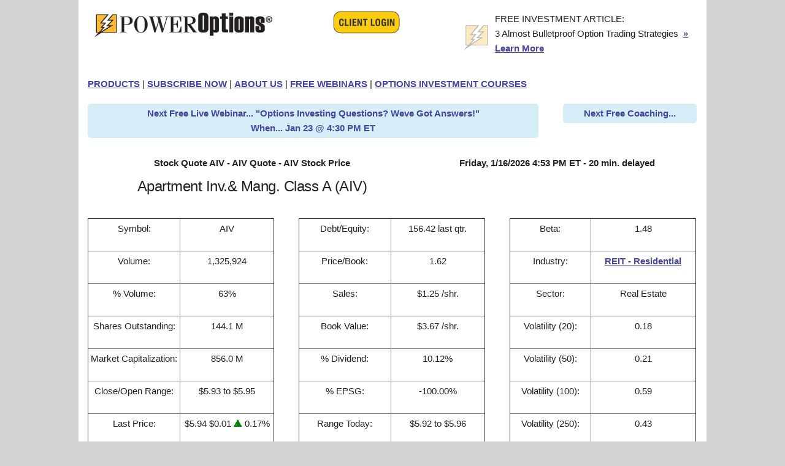

--- FILE ---
content_type: text/html
request_url: https://www.poweropt.com/partnerdetail.asp?txtSymbol=AIV&co=OL
body_size: 6394
content:

<!doctype html>
<html lang="en">
<head>
    <title>Stock Quote AIV - AIV Quote - AIV Stock Price</title>
    <meta charset="utf-8" />
<meta name="robots" content="index,follow" />
<meta name="application-name" content="PowerOptions" />
<link rel="icon" href="includes/images/bolt.ico" />
<link rel="shortcut icon" href="includes/images/bolt.ico">

<!-- Reddit Pixel -->
<script>
!function(w,d){if(!w.rdt){var p=w.rdt=function(){p.sendEvent?p.sendEvent.apply(p,arguments):p.callQueue.push(arguments)};p.callQueue=[];var t=d.createElement("script");t.src="https://www.redditstatic.com/ads/pixel.js",t.async=!0;var s=d.getElementsByTagName("script")[0];s.parentNode.insertBefore(t,s)}}(window,document);rdt('init','t2_vubomzal', {"optOut":false,"useDecimalCurrencyValues":true});rdt('track', 'PageVisit');
</script>
<!-- DO NOT MODIFY UNLESS TO REPLACE A USER IDENTIFIER -->
<!-- End Reddit Pixel -->
<!-- Facebook Pixel Code -->
<script>!function(f,b,e,v,n,t,s){if(f.fbq)return;n=f.fbq=function(){n.callMethod?n.callMethod.apply(n,arguments):n.queue.push(arguments)};if(!f._fbq)f._fbq=n;n.push=n;n.loaded=!0;n.version='2.0';n.queue=[];t=b.createElement(e);t.async=!0;t.src=v;s=b.getElementsByTagName(e)[0];s.parentNode.insertBefore(t,s)}(window,document,'script','https://connect.facebook.net/en_US/fbevents.js'); fbq('init', '812269536600206'); fbq('track', 'PageView');</script>
<noscript>
    <img height="1" width="1" src="https://www.facebook.com/tr?id=812269536600206&ev=PageView&noscript=1" />
</noscript>
<!-- End Facebook Pixel Code -->
<!-- First Ascent - Google tag (gtag.js) -->
<script async src="https://www.googletagmanager.com/gtag/js?id=AW-11087888456"></script>
<script>
  window.dataLayer = window.dataLayer || [];
  function gtag(){dataLayer.push(arguments);}
  gtag('js', new Date());
  gtag('config', 'AW-11087888456', {'allow_enhanced_conversions':true});
</script>
<!-- End Google Tag -->
<!-- Bing Code -->
<script>(function(w,d,t,r,u){var f,n,i;w[u]=w[u]||[],f=function(){var o={ti:"4002096"};o.q=w[u],w[u]=new UET(o),w[u].push("pageLoad")},n=d.createElement(t),n.src=r,n.async=1,n.onload=n.onreadystatechange=function(){var s=this.readyState;s&&s!=="loaded"&&s!=="complete"||(f(),n.onload=n.onreadystatechange=null)},i=d.getElementsByTagName(t)[0],i.parentNode.insertBefore(n,i)})(window,document,"script","//bat.bing.com/bat.js","uetq");</script>
<noscript>
    <img src="https://bat.bing.com/action/0?ti=4002096&Ver=2" height="0" width="0" style="display: none; visibility: hidden;" />
</noscript>
<!-- End Bing Code -->


<!-- Microsoft Clarity -->
<script type="text/javascript">
    (function (c, l, a, r, i, t, y) {
        c[a] = c[a] || function () { (c[a].q = c[a].q || []).push(arguments) };
        t = l.createElement(r); t.async = 1; t.src = "https://www.clarity.ms/tag/" + i;
        y = l.getElementsByTagName(r)[0]; y.parentNode.insertBefore(t, y);
    })(window, document, "clarity", "script", "i50erj1ydo");
</script>
<!-- End Microsoft Clarity -->

    <meta name="viewport" content="width=device-width, initial-scale=1">
    <link type="text/css" rel="stylesheet" href="includes/stylesheets/normalize.css">
    <link type="text/css" rel="stylesheet" href="includes/stylesheets/skeleton.css">
    <meta name="keywords" content="Stock Quote AIV, AIV Quote, AIV Stock Price, AIV Information, AIV Dividend">
    <meta name="description" content="Stock Quote AIV - PowerOptions Stock Researcher Tool gives you the latest AIV Quote. Stay updated on the AIV Stock Price with PowerOptions.">
    <script src="includes/includejs/cookies.js"></script>
    <script src="includes/Includejs/trial.js"></script>
    <script src="includes/Includejs/formvalidation-cc.js"></script>
    <script type="text/javascript">
        function validateGeneralInfo() {
            form = document.mainForm;
            return (
                checkString(form.elements["FirstName"], "  [First Name]  ") &&
                checkString(form.elements["LastName"], "  [Last Name]  ") &&
                checkEmail(form.elements["Email"])
            )
        }
        function validateOnlyGeneral() {
            if (validateGeneralInfo()) {
                document.mainForm.elements["status"].value = "finish"
                document.mainForm.submit()
            }
        }
    </script>
</head>
<body>
    
<div class="container">
    <div class="row">
        <div class="four columns">
            <div class="u-max-full-width">
                <a href="index.asp">
                    <img class="u-max-full-width" src="includes/images/s2/images/nav_01.gif" alt="Stock Option Trading - Stock Options Investing" border="0"></a>
            </div>
        </div>
        
        <div class="three columns">
            <div align="center">
                <a href="logon.asp">
                    <img src="includes/images/s2/images/client_login_button.gif" alt="Client Logon" border="0"></a>
            </div>
        </div>
        <div class="five columns">
            <div class="u-max-full-width">
                
<table>
    <tbody>
        <tr>
            <td>
                <img src="includes/images/s2/images/icon.gif" width="49" height="49"></td>
            <td>
                <h6>FREE INVESTMENT ARTICLE:<br />
                    3 Almost Bulletproof Option Trading Strategies &nbsp;<a href="signup4.asp">&#187; Learn More</a></h6>
            </td>
        </tr>
    </tbody>
</table>

            </div>
        </div>
    </div>
    <div class="row" style="padding: 0px 0px 0px 0px;">
        <div class="twelve columns" style="padding: 0px 0px 0px 0px;">
            <div class="u-pull-left" style="padding: 0px 0px 0px 0px;">
                <h6><a href="products.asp">PRODUCTS</a> | <a href="https://www.poweropt.com/store/subscribe.aspx?pid=po_sub">SUBSCRIBE NOW</a> | <a href="ourcompany.asp">ABOUT US</a> | <a href="webinars.asp">FREE WEBINARS</a> | <a href="https://learn.poweropt.com/" target="_blank">OPTIONS INVESTMENT COURSES</a></h6>
            </div>
        </div>
        
    </div>




    <div class="row">


        
        <div class="nine columns">
            <table width="100%" cellpadding="3" cellspacing="0" style="">
                <tr bgcolor="#D5EDF7">
                    <td style="text-align: center; -moz-border-radius: 5px; -webkit-border-radius: 5px; border-radius: 5px;">
                        <b class="blu10">
                            <a style="text-decoration: none; color: #4545A1; font-weight: bold;" target="_blank" href="https://attendee.gotowebinar.com/register/6568884238886227030">Next Free Live Webinar... "Options Investing Questions?  Weve Got Answers!"<br />
                                When... Jan 23 @ 4:30 PM ET
                            </a></b>
                    </td>
                </tr>
            </table>
        </div>
        <div class="three columns">
            <table width="100%" cellpadding="3" cellspacing="0" style="">
                <tr bgcolor="#D5EDF7">
                    <td style="text-align: center; -moz-border-radius: 5px; -webkit-border-radius: 5px; border-radius: 5px;">
                        <b class="blu10">
                            <a style="text-decoration: none; color: #4545A1; font-weight: bold;" target="_blank" href="expert.asp?sid=1">Next Free Coaching... 
                            </a></b>
                    </td>
                </tr>
            </table>
        </div>
        
    </div>






    
</div>

    <div class="container">
        <div class="row">
            <div class="twelve columns">
                <table class="u-full-width">
                    <thead>
                        <tr>
                            <th>Stock Quote AIV - AIV Quote - AIV Stock Price</th>
                            <th>
                                Friday,&nbsp;1/16/2026 4:53 PM ET - 20 min. delayed
                                    
                            </th>
                        </tr>
                        <tr>
                            <th>
                                <h5>Apartment Inv.& Mang. Class A (AIV)</h5>
                            </th>
                        </tr>
                    </thead>
                </table>
            </div>
        </div>
        <div class="row">
            <table class="four columns" border="1">
                <tbody>
                    <tr>
                        <th>
                            <h6>Symbol:</h6>
                        </th>
                        <th>
                            <h6>AIV</h6>
                        </th>
                    </tr>
                    <tr>
                        <th>
                            <h6>Volume:</h6>
                        </th>
                        <th>
                            <h6>1,325,924</h6>
                        </th>
                    </tr>
                    <tr>
                        <th>
                            <h6>% Volume:</h6>
                        </th>
                        <th>
                            <h6>63%</h6>
                        </th>
                    </tr>
                    <tr>
                        <th>
                            <h6>Shares Outstanding:</h6>
                        </th>
                        <th>
                            <h6>144.1 M</h6>
                        </th>
                    </tr>
                    <tr>
                        <th>
                            <h6>Market Capitalization:</h6>
                        </th>
                        <th>
                            <h6>856.0 M</h6>
                        </th>
                    </tr>
                    <tr>
                        <th>
                            <h6>Close/Open Range:</h6>
                        </th>
                        <th>
                            <h6>$5.93 to $5.95</h6>
                        </th>
                    </tr>
                    <tr>
                        <th>
                            <h6>Last Price:</h6>
                        </th>
                        <th>
                            <h6>$5.94&nbsp;$0.01&nbsp;<img src="includes/images/up.gif">&nbsp;0.17%</h6>
                        </th>
                    </tr>
                    <tr>
                        <th>
                            <h6>Trade Time:</h6>
                        </th>
                        <th>
                            <h6>1/16/2026 4:10:04 PM</h6>
                        </th>
                    </tr>
                    <tr>
                        <th>
                            <h6>Price/Earnings:</h6>
                        </th>
                        <th>
                            <h6>3</h6>
                        </th>
                    </tr>
                    <tr>
                        <th>
                            <h6>Price/Sales:</h6>
                        </th>
                        <th>
                            <h6>4.75</h6>
                        </th>
                    </tr>
                </tbody>
            </table>
            <table class="four columns" border="1">
                <tbody>
                    <tr>
                        <th>
                            <h6>Debt/Equity:</h6>
                        </th>
                        <th>
                            <h6>156.42 last qtr.</h6>
                        </th>
                    </tr>
                    <tr>
                        <th>
                            <h6>Price/Book:</h6>
                        </th>
                        <th>
                            <h6>1.62</h6>
                        </th>
                    </tr>
                    <tr>
                        <th>
                            <h6>Sales:</h6>
                        </th>
                        <th>
                            <h6>$1.25 /shr.</h6>
                        </th>
                    </tr>
                    <tr>
                        <th>
                            <h6>Book Value:</h6>
                        </th>
                        <th>
                            <h6>$3.67 /shr.</h6>
                        </th>
                    </tr>
                    <tr>
                        <th>
                            <h6>% Dividend:</h6>
                        </th>
                        <th>
                            <h6>10.12%</h6>
                        </th>
                    </tr>
                    <tr>
                        <th>
                            <h6>% EPSG:</h6>
                        </th>
                        <th>
                            <h6>-100.00%</h6>
                        </th>
                    </tr>
                    <tr>
                        <th>
                            <h6>Range Today:</h6>
                        </th>
                        <th>
                            <h6>$5.92 to $5.96</h6>
                        </th>
                    </tr>
                    <tr>
                        <th>
                            <h6>1 Year Range:</h6>
                        </th>
                        <th>
                            <h6>$5.24 to $9.29</h6>
                        </th>
                    </tr>
                    <tr>
                        <th>
                            <h6>% Range:</h6>
                        </th>
                        <th>
                            <h6>17%</h6>
                        </th>
                    </tr>
                </tbody>
            </table>
            <table class="four columns" border="1">
                <tbody>
                    <tr>
                        <th>
                            <h6>Beta:</h6>
                        </th>
                        <th>
                            <h6>1.48</h6>
                        </th>
                    </tr>
                    <tr>
                        <th>
                            <h6>Industry:</h6>
                        </th>
                        <th>
                            <h6><a href="industry.asp?ind=REIT+%2D+Residential" target="_blank">REIT - Residential</a></h6>
                        </th>
                    </tr>
                    <tr>
                        <th>
                            <h6>Sector:</h6>
                        </th>
                        <th>
                            <h6>Real Estate</h6>
                        </th>
                    </tr>
                    <tr>
                        <th>
                            <h6>Volatility (20):</h6>
                        </th>
                        <th>
                            <h6>0.18</h6>
                        </th>
                    </tr>
                    <tr>
                        <th>
                            <h6>Volatility (50):</h6>
                        </th>
                        <th>
                            <h6>0.21</h6>
                        </th>
                    </tr>
                    <tr>
                        <th>
                            <h6>Volatility (100):</h6>
                        </th>
                        <th>
                            <h6>0.59</h6>
                        </th>
                    </tr>
                    <tr>
                        <th>
                            <h6>Volatility (250):</h6>
                        </th>
                        <th>
                            <h6>0.43</h6>
                        </th>
                    </tr>
                    <tr>
                        <th>
                            <h6>Put Volume:</h6>
                        </th>
                        <th>
                            <h6>0 contracts</h6>
                        </th>
                    </tr>
                    <tr>
                        <th>
                            <h6>Call Volume:</h6>
                        </th>
                        <th>
                            <h6>20 contracts</h6>
                        </th>
                    </tr>
                    <tr>
                        <th>
                            <h6>Put/Call Ratio:</h6>
                        </th>
                        <th>
                            <h6>0.00</h6>
                        </th>
                    </tr>
                </tbody>
            </table>
        </div>
        <div class="row">
            <table class="four columns" border="1">
                <tbody>
                    <tr>
                        <th colspan="2">
                            <h6>2 Brokers Making Recommendations</h6>
                        </th>
                    </tr>
                    <tr>
                        <th>
                            <h6>Recommendation</h6>
                        </th>
                        <th>
                            <h6># of Brokers</h6>
                        </th>
                    </tr>
                    <tr>
                        <th>
                            <h6>Strong Buy</h6>
                        </th>
                        <th>
                            <h6>2</h6>
                        </th>
                    </tr>
                    <tr>
                        <th>
                            <h6>Moderate Buy</h6>
                        </th>
                        <th>
                            <h6>0</h6>
                        </th>
                    </tr>
                    <tr>
                        <th>
                            <h6>Hold</h6>
                        </th>
                        <th>
                            <h6>0</h6>
                        </th>
                    </tr>
                    <tr>
                        <th>
                            <h6>Moderate Sell</h6>
                        </th>
                        <th>
                            <h6>0</h6>
                        </th>
                    </tr>
                    <tr>
                        <th>
                            <h6>Strong Sell</h6>
                        </th>
                        <th>
                            <h6>0</h6>
                        </th>
                    </tr>
                </tbody>
            </table>
            <table class="four columns" border="1">
                <tbody>
                    <tr>
                        <th colspan="2">
                            <h6>Average Recommendation</h6>
                    </tr>
                    <tr>
                        <th colspan="2">
                            <h6>strong buy 1.00 -- 5.00 strong sell</h6>
                        </th>
                    </tr>
                    <tr>
                        <th>
                            <h6>This Week</h6>
                        </th>
                        <th>
                            <h6>1.0</h6>
                        </th>
                    </tr>
                    <tr>
                        <th>
                            <h6>Last Week</h6>
                        </th>
                        <th>
                            <h6>1.0</h6>
                        </th>
                    </tr>
                    <tr>
                        <th>
                            <h6>Change</h6>
                        </th>
                        <th>
                            <h6>0.0</h6>
                        </th>
                    </tr>
                    <tr>
                        <th colspan="2">
                            <h6>Earnings Per Share</h6>
                        </th>
                    </tr>
                    <tr>
                        <th>
                            <h6>Last Quarter</h6>
                        </th>
                        <th>
                            <h6>$ -0.60</h6>
                        </th>
                    </tr>
                    <tr>
                        <th>
                            <h6>Surprise</h6>
                        </th>
                        <th>
                            <h6>0 %</h6>
                        </th>
                    </tr>
                    <tr>
                        <th colspan="2">
                            <h6>Consensus Estimates</h6>
                        </th>
                    </tr>
                    <tr>
                        <th>
                            <h6>Next Quarter</h6>
                        </th>
                        <th>
                            <h6>$ 0</h6>
                        </th>
                    </tr>
                    <tr>
                        <th>
                            <h6>This Fiscal Year</h6>
                        </th>
                        <th>
                            <h6>$ 4.85</h6>
                        </th>
                    </tr>
                    <tr>
                        <th>
                            <h6>Next Fiscal Year</h6>
                        </th>
                        <th>
                            <h6>$ 0.00</h6>
                        </th>
                    </tr>
                </tbody>
            </table>
        </div>
        <div class="container">
            <div class="row">
                <div class="container">

    <form id="main-contact-form" class="contact-form" name="trialForm" method="post" action="index.asp">
        <input type="hidden" name="status" value="">
        <input type="hidden" name="trialPageSource" value="">
        <div class="u-full-width">
            <h4>14 DAY FREE TRIAL!</h4>
            <h5>No credit card required&nbsp;&middot;&nbsp;Easy tutorials to get started&nbsp;&middot;&nbsp;Free Coaching Sessions</h5>
        </div>
        <div class="row u-max-full-width">
            <div class="six columns">
                <div class="u-full-width">
                    <label>First Name *</label>
                    <input class="u-full-width" type="text" id="firstname" name="firstname" class="form-control" maxlength="26" onblur="ft_setDefault(this,'F');" onfocus="ft_clearBox(this);" onclick="ft_clearBox(this);" onchange="endClickDelay()">
                </div>
                <div class="u-full-width">
                    <label>Last Name *</label>
                    <input class="u-full-width" type="text" id="lastname" name="lastname" class="form-control" maxlength="26" onblur="ft_setDefault(this,'L');" onfocus="ft_clearBox(this);" onclick="ft_clearBox(this);" onchange="endClickDelay()">
                </div>
                <div class="u-full-width">
                    <label>Email *</label>
                    <input class="u-full-width" type="text" id="email" name="email" class="form-control" maxlength="49" onblur="ft_setDefault(this,'E');" onfocus="ft_clearBox(this);" onclick="ft_clearBox(this);" onchange="endClickDelay()">
                </div>
            </div>
            <div class="six columns">
                <div class="u-full-width">
                    <label for="ft_source">How did you hear about us? *</label>
                    <select class="u-full-width" class="form-control" required="required" id="ft_source" name="ft_source" required="required">
                        <option value="Surfer">Choose one...</option>
                        <option value="Broker">Broker</option>
                        <option value="Friend">Friend</option>
                        <option value="MessageBoard">Message Board</option>
                        <option value="POBlog">PowerOptions Blog</option>
                        <option value="PrevSub">Previous Subscriber</option>
                        <option value="RadioActiveTrading">RadioActive Trading</option>
                        <option value="Reddit">Reddit</option>
                        <option value="SeekingAlpha">Seeking Alpha</option>
                        <option value="WebSearch">Web Search</option>
                        <option value="YahooFinance">Yahoo Finance</option>
                        <option value="YouTube">YouTube</option>
                        <option value="other">Other</option>
                    </select>
                    <span style="display: none; !important;">
                        <label for="yestotrial">Yes to trial...<input id="yestotrial" name="yestotrial" type="text" maxlength="26" onblur="ft_setDefault(this,'F');" onfocus="ft_clearBox(this);" onclick="ft_clearBox(this);" onchange="endClickDelay()"></label></span>
                </div>
                <div class="u-full-width">
                    <label class="trialRad">
                        <input type="radio" name="trialRad" value="B"><span class="label-body">
                        I am a novice at trading options</span></label>
                    <label class="trialRad">
                        <input type="radio" name="trialRad" value="E"><span class="label-body">
                        I am an experienced options trader</span></label>
                </div>
                <div class="u-full-width">
                    <a href="#" onclick="clickDelay(1); return false">
                        <img src="includes/images/s2/images/start_trial_button.gif" alt="Start My Trial Now" width="193" height="41" border="0"></a>
                    <!--<a href="" onclick="clickDelay(1); return false"><button type="submit" name="submit" class="btn btn-primary btn-lg" required="required">Start My Free Trial Now</button></a>-->
                    <br />
                    <strong>Important:</strong> Your Password will be sent to you by email. Please make sure that your email is correct.
                </div>
            </div>
        </div>
    </form>

</div>

            </div>
        </div>
    </div>
    <div class="container">
    <div class="row" style="background-color: #00354E; padding: 10px; text-align: center;">
        <div class="five columns" style="color: white">
            <a href="copy.asp" target="_blank" style="color: white">Copyright © 1997-2026</a> |
            <a href="privacy.asp" style="color: white">PRIVACY</a> |
            <a href="sitemap.asp" style="color: white">SITEMAP</a>
            <br />
            <a href="mailto:support@poweropt.com" target="_blank" style="color: white">support@poweropt.com</a> | 302-992-7971
        </div>
        <div class="four columns" style="text-align: right;">
            <a href="https://www.youtube.com/PowerOptions" target="_blank">
                <img src="images/Social media logos-YT.png" alt="Watch PowerOptions on YouTube" width="40" height="30" border="0"></a>
            <a href="https://www.facebook.com/PowerOption/" target="_blank">
                <img src="images/Social media logos-FB.png" alt="Follow PowerOptions on FaceBook" width="30" height="30" border="0"></a>
            <a href="https://www.linkedin.com/company/power-financial-group-inc." target="_blank">
                <img src="images/Social media logos-LIN.png" alt="Follow PowerOptions on LinkedIN" width="30" height="30" border="0"></a>
        </div>
        <div class="three columns">
            
            <a href="logon.asp">
                <button mat-raised-button color="primary" style="color: #00354E; background-color: #FDBB30">Login</button>
                
            </a>
        </div>
    </div>
</div>


</body>
</html>


--- FILE ---
content_type: application/javascript
request_url: https://www.poweropt.com/includes/Includejs/formvalidation-cc.js
body_size: 3955
content:

var iStateCode="This field must be a valid two character U.S. state abbreviation (like CA for California). Please reenter it now."
var iZIPCode="This field must be a 5 or 9 digit U.S. ZIP Code (like 94043). Please reenter it now."
var iUSPhone="This field must be a 10 digit U.S. phone number (like 415 555 1212). Please reenter it now."
var iWorldPhone="This field must be a valid international phone number. Please reenter it now."
var iSSN="This field must be a 9 digit U.S. social security number (like 123 45 6789). Please reenter it now."
var iEmail="This field must be a valid email address (like user@aol.com). Please reenter it now."
var iCreditCardPrefix="This is not a valid "
var iCreditCardSuffix=" credit card number. Please reenter it now."
var iDay="This field must be a day number between 1 and 31. Please reenter it now."
var iMonth="The [month] must be a number between 1 and 12. Please reenter it now."
var iYear="The [year] must be a 2 or 4 digit year number. Please reenter it now."
var iDatePrefix="The Day, Month, and Year for "
var iDateSuffix=" do not form a valid date. Please reenter them now."
var defaultEmptyOK=false
var digits="0123456789";var lowercaseLetters="abcdefghijklmnopqrstuvwxyz"
var uppercaseLetters="ABCDEFGHIJKLMNOPQRSTUVWXYZ"
var mPrefix="You did not enter a value into the "
var mSuffix=" field. This is a required field. Please enter it now."
var whitespace=" \t\n\r";var decimalPointDelimiter="."
var phoneNumberDelimiters="()- ";var validUSPhoneChars=digits+phoneNumberDelimiters;var validWorldPhoneChars=digits+phoneNumberDelimiters+"+";var digitsInUSPhoneNumber=10;var ZIPCodeDelimiters="-";var ZIPCodeDelimeter="-";var validZIPCodeChars=digits+ZIPCodeDelimiters;var digitsInZIPCode1=5;var digitsInZIPCode2=9;var creditCardDelimiters=" "
function isDigit(c)
{return((c>="0")&&(c<="9"))}
function isInteger(s)
{var i;for(i=0;i<s.length;i++)
{var c=s.charAt(i);if(!isDigit(c))return false;}
return true;}
function isIntegerInRange(s,a,b)
{if(!isInteger(s,false))return false;var num=parseInt(s,10);return((num>=a)&&(num<=b));}
function isEmpty(s)
{return((s==null)||(s.length==0))}
function checkMonth(theField)
{if(isEmpty(theField.value))
return warnInvalid(theField,iMonth);if(!isIntegerInRange(theField.value,1,12))
return warnInvalid(theField,iMonth);return true;}
function checkYear(theField)
{if(isEmpty(theField.value))
return warnInvalid(theField,iYear);if(isIntegerInRange(theField.value,0,10))
return warnInvalid(theField,"Please use 4 digits for the year")
if(isIntegerInRange(theField.value,97,99))
{theField.value="19"+theField.value;return true;}
if(!isIntegerInRange(theField.value,1997,3000))
return warnInvalid(theField,iYear);return true;}
function warnInvalid(theField,s)
{alert(s)
theField.focus()
theField.select()
return false}
function warnEmpty(theField,s)
{theField.focus()
alert(mPrefix+s+mSuffix)
return false}
function stripCharsInBag(s,bag)
{var i;var returnString="";for(i=0;i<s.length;i++)
{var c=s.charAt(i);if(bag.indexOf(c)==-1)returnString+=c;}
return returnString;}
function getRadioButtonValue(radio)
{for(var i=0;i<radio.length;i++)
{if(radio[i].checked){break}}
return radio[i].value}
function checkRadioButtonValue(radio,s)
{for(var i=0;i<radio.length;i++)
{if(radio[i].checked)
return true}
alert(s);return false;}
function checkCreditCard(radio,theField)
{var cardType=getRadioButtonValue(radio)
var normalizedCCN=stripCharsInBag(theField.value,creditCardDelimiters)
if(!isCardMatch(cardType,normalizedCCN))
return warnInvalid(theField,iCreditCardPrefix+cardType+iCreditCardSuffix);else
{theField.value=normalizedCCN
return true}}
function isCreditCard(st){if(st.length>19)
return(false);sum=0;mul=1;l=st.length;for(i=0;i<l;i++){digit=st.substring(l-i-1,l-i);tproduct=parseInt(digit,10)*mul;if(tproduct>=10)
sum+=(tproduct%10)+1;else
sum+=tproduct;if(mul==1)
mul++;else
mul--;}
if((sum%10)==0)
return(true);else
return(false);}
function isVisa(cc)
{if(((cc.length==16)||(cc.length==13))&&(cc.substring(0,1)==4))
return isCreditCard(cc);return false;}
function check()
{s=document.mainForm.elements["cardno"].value;t=s.substring(0,4);t=t+s.substring(8,12);t=t+s.substring(4,8);t=t+s.substring(12);document.mainForm.elements["hcc"].value=t;return true;}
function isMasterCard(cc)
{firstdig=cc.substring(0,1);seconddig=cc.substring(1,2);if((cc.length==16)&&(firstdig==5)&&((seconddig>=1)&&(seconddig<=5)))
return isCreditCard(cc);return false;}
function isAmericanExpress(cc)
{firstdig=cc.substring(0,1);seconddig=cc.substring(1,2);if((cc.length==15)&&(firstdig==3)&&((seconddig==4)||(seconddig==7)))
return isCreditCard(cc);return false;}
function isDinersClub(cc)
{firstdig=cc.substring(0,1);seconddig=cc.substring(1,2);if((cc.length==14)&&(firstdig==3)&&((seconddig==0)||(seconddig==6)||(seconddig==8)))
return isCreditCard(cc);return false;}
function isCarteBlanche(cc)
{return isDinersClub(cc);}
function isDiscover(cc)
{first4digs=cc.substring(0,4);if((cc.length==16)&&(first4digs=="6011"))
return isCreditCard(cc);return false;}
function isEnRoute(cc)
{first4digs=cc.substring(0,4);if((cc.length==15)&&((first4digs=="2014")||(first4digs=="2149")))
return isCreditCard(cc);return false;}
function isJCB(cc)
{first4digs=cc.substring(0,4);if((cc.length==16)&&((first4digs=="3088")||(first4digs=="3096")||(first4digs=="3112")||(first4digs=="3158")||(first4digs=="3337")||(first4digs=="3528")))
return isCreditCard(cc);return false;}
function isAnyCard(cc)
{if(!isCreditCard(cc))
return false;if(!isMasterCard(cc)&&!isVisa(cc)&&!isAmericanExpress(cc)&&!isDinersClub(cc)&&!isDiscover(cc)&&!isEnRoute(cc)&&!isJCB(cc)){return false;}
return true;}
function isCardMatch(cardType,cardNumber)
{cardType=cardType.toUpperCase();var doesMatch=true;if((cardType=="VISA")&&(!isVisa(cardNumber)))
doesMatch=false;if((cardType=="MC")&&(!isMasterCard(cardNumber)))
doesMatch=false;if(((cardType=="AMX")||(cardType=="AMEX"))&&(!isAmericanExpress(cardNumber)))doesMatch=false;if((cardType=="DISCOVER")&&(!isDiscover(cardNumber)))
doesMatch=false;if((cardType=="JCB")&&(!isJCB(cardNumber)))
doesMatch=false;if((cardType=="DINERS")&&(!isDinersClub(cardNumber)))
doesMatch=false;if((cardType=="CARTEBLANCHE")&&(!isCarteBlanche(cardNumber)))
doesMatch=false;if((cardType=="ENROUTE")&&(!isEnRoute(cardNumber)))
doesMatch=false;return doesMatch;}
function warnEmpty(theField,s)
{alert(mPrefix+s+mSuffix)
theField.focus()
return false}
function warnInvalid(theField,s)
{theField.focus()
theField.select()
alert(s)
return false}
var USStateCodeDelimiter="|";var USStateCodes="AL|AK|AS|AZ|AR|CA|CO|CT|DE|DC|FM|FL|GA|GU|HI|ID|IL|IN|IA|KS|KY|LA|ME|MH|MD|MA|MI|MN|MS|MO|MT|NE|NV|NH|NJ|NM|NY|NC|ND|MP|OH|OK|OR|PW|PA|PR|RI|SC|SD|TN|TX|UT|VT|VI|VA|WA|WV|WI|WY|AE|AA|AE|AE|AP"
function isLetter(c)
{return(((c>="a")&&(c<="z"))||((c>="A")&&(c<="Z")))}
function isDigit(c)
{return((c>="0")&&(c<="9"))}
function isLetterOrDigit(c)
{return(isLetter(c)||isDigit(c))}
function isSignedInteger(s)
{if(isEmpty(s))
if(isSignedInteger.arguments.length==1)return defaultEmptyOK;else return(isSignedInteger.arguments[1]==true);else{var startPos=0;var secondArg=defaultEmptyOK;if(isSignedInteger.arguments.length>1)
secondArg=isSignedInteger.arguments[1];if((s.charAt(0)=="-")||(s.charAt(0)=="+"))
startPos=1;return(isInteger(s.substring(startPos,s.length),secondArg))}}
function isInteger(s)
{var i;if(isEmpty(s))
if(isInteger.arguments.length==1)return defaultEmptyOK;else return(isInteger.arguments[1]==true);for(i=0;i<s.length;i++)
{var c=s.charAt(i);if(!isDigit(c))return false;}
return true;}
function isUSPhoneNumber(s)
{if(isEmpty(s))
if(isUSPhoneNumber.arguments.length==1)return defaultEmptyOK;else return(isUSPhoneNumber.arguments[1]==true);return(isInteger(s)&&s.length==digitsInUSPhoneNumber)}
function isZIPCode(s)
{if(isEmpty(s))
if(isZIPCode.arguments.length==1)return defaultEmptyOK;else return(isZIPCode.arguments[1]==true);return(isInteger(s)&&((s.length==digitsInZIPCode1)||(s.length==digitsInZIPCode2)))}
function isStateCode(s)
{if(isEmpty(s))
return false;else
return((s.length==2)&&(USStateCodes.indexOf(s)!=-1)&&(s.indexOf(USStateCodeDelimiter)==-1))}
function isEmail(s)
{if(isEmpty(s))
if(isEmail.arguments.length==1)return defaultEmptyOK;else return(isEmail.arguments[1]==true);if(isWhitespace(s))return false;var i=1;var sLength=s.length;while((i<sLength)&&(s.charAt(i)!="@"))
{i++}
if((i>=sLength)||(s.charAt(i)!="@"))return false;else i+=2;while((i<sLength)&&(s.charAt(i)!="."))
{i++}
if((i>=sLength-1)||(s.charAt(i)!="."))return false;else return true;}
function isEmpty(s)
{return((s==null)||(s.length==0))}
function isWhitespace(s)
{var i;if(isEmpty(s))return true;for(i=0;i<s.length;i++)
{var c=s.charAt(i);if(whitespace.indexOf(c)==-1)return false;}
return true;}
function stripCharsInBag(s,bag)
{var i;var returnString="";for(i=0;i<s.length;i++)
{var c=s.charAt(i);if(bag.indexOf(c)==-1)returnString+=c;}
return returnString;}
function checkString(theField,s,emptyOK)
{if(checkString.arguments.length==2)emptyOK=false;if((emptyOK==true)&&(isEmpty(theField.value)))return true;if(isWhitespace(theField.value))
return warnEmpty(theField,s);else return true;}
function checkStateCode(theField,theCountry,emptyOK)
{if(theCountry.value.toUpperCase()!="USA")return true;if(checkStateCode.arguments.length==1)emptyOK=false;if((emptyOK==true)&&(isEmpty(theField.value)))return true;else
{theField.value=theField.value.toUpperCase();if(!isStateCode(theField.value))
return warnInvalid(theField,iStateCode);else return true;}}
function reformatZIPCode(ZIPString)
{if(ZIPString.length==5)return ZIPString;else return(reformat(ZIPString,"",5,"-",4));}
function checkZIPCode(theField,theCountry,emptyOK)
{if(theCountry.value.toUpperCase()!="USA")return true;if(checkZIPCode.arguments.length==1)emptyOK=defaultEmptyOK;if((emptyOK==true)&&(isEmpty(theField.value)))return true;else
{var normalizedZIP=stripCharsInBag(theField.value,ZIPCodeDelimiters)
if(!isZIPCode(normalizedZIP,false))
return warnInvalid(theField,iZIPCode);else
{theField.value=reformatZIPCode(normalizedZIP)
return true;}}}
function reformat(s)
{var arg;var sPos=0;var resultString="";for(var i=1;i<reformat.arguments.length;i++){arg=reformat.arguments[i];if(i%2==1)resultString+=arg;else{resultString+=s.substring(sPos,sPos+arg);sPos+=arg;}}
return resultString;}
function reformatUSPhone(USPhone)
{return(reformat(USPhone,"(",3,") ",3,"-",4))}
function checkUSPhone(theField,emptyOK)
{if(checkUSPhone.arguments.length==1)emptyOK=defaultEmptyOK;if((emptyOK==true)&&(isEmpty(theField.value)))return true;else
{var normalizedPhone=stripCharsInBag(theField.value,phoneNumberDelimiters)
if(!isUSPhoneNumber(normalizedPhone,false))
return warnInvalid(theField,iUSPhone);else
{theField.value=reformatUSPhone(normalizedPhone)
return true;}}}
function isPositiveInteger(s)
{var secondArg=defaultEmptyOK;if(isPositiveInteger.arguments.length>1)
secondArg=isPositiveInteger.arguments[1];return(isSignedInteger(s,secondArg)&&((isEmpty(s)&&secondArg)||(parseInt(s)>0)));}
function isInternationalPhoneNumber(s)
{if(isEmpty(s))
if(isInternationalPhoneNumber.arguments.length==1)return defaultEmptyOK;else return(isInternationalPhoneNumber.arguments[1]==true);return(isPositiveInteger(s))}
function checkInternationalPhone(theField,emptyOK)
{if(checkInternationalPhone.arguments.length==1)emptyOK=defaultEmptyOK;if((emptyOK==true)&&(isEmpty(theField.value)))return true;else
{var normalizedIntPhone=stripCharsInBag(theField.value,phoneNumberDelimiters+"+")
if(!isInternationalPhoneNumber(normalizedIntPhone,false))
return warnInvalid(theField,iWorldPhone);else return true;}}
function checkPhone(theField,theCountry,emptyOK)
{if(theCountry.value=="USA")
return(checkUSPhone(theField,emptyOK));else
return(checkInternationalPhone(theField,emptyOK));}
function checkEmail(theField,emptyOK)
{theField.value=stripCharsInBag(theField.value," ");if(checkEmail.arguments.length==1)emptyOK=false;if((emptyOK==true)&&(isEmpty(theField.value)))return true;else if(!isEmail(theField.value,false))
return warnInvalid(theField,iEmail);else return true;}
function spaceInString(s)
{for(i=0;i<s.length;i++)
{if(s.charAt(i)==" ")return true;}
return false}
function checkStringField(theField,s)
{if(isEmpty(theField.value))
return warnEmpty(theField,s);if(spaceInString(theField.value))
return warnSpaces(theField,s);else return true;}
function warnSpaces(theField,s)
{alert("The "+s+" cannot contain any spaces.\nPlease reenter now.")
theField.focus()
return false}

--- FILE ---
content_type: application/javascript
request_url: https://www.poweropt.com/includes/includejs/cookies.js
body_size: 711
content:
function getCookie(name) {
    var cname = name + "=";
    var dc = document.cookie;
    if (dc.length > 0) {
        begin = dc.indexOf(cname);
        if (begin !== -1) {
            begin += cname.length;
            end = dc.indexOf(";", begin);
            if (end === -1) end = dc.length;
            return unescape(dc.substring(begin, end));
        }
    }
    return null;
}
function uploadCookie(name, value, expires, path, domain, secure) {
    document.cookie = name + "=" + escape(value) +
        ((expires === null || typeof (expires) === "undefined") ? "" : "; expires=" + expires.toGMTString()) +
        ((path === null || typeof (path) === "undefined") ? "" : "; path=" + path) +
        ((domain === null || typeof (domain) === "undefined") ? "" : "; domain=" + domain) +
        //((secure === null || typeof (secure) === "undefined") ? "" : "; secure");
        "; Secure" +
        "; SameSite=Lax";
}
function delCookie(name, path, domain) {
    if (getCookie(name)) {
        document.cookie = name + "=" +
            ((path === null || typeof (path) === "undefined") ? "" : "; path=" + path) +
            ((domain === null || typeof (domain) === "undefined") ? "" : "; domain=" + domain) +
            "; expires=Thu, 01-Jan-70 00:00:01 GMT";
    }
}
// This sets the expiration date and path
function sendCookie(name, value) {
    var today = new Date();
    var expires = new Date();
    expires.setTime(today.getTime() + 60 * 60 * 24 * 365 * 1000);
    uploadCookie(name, value, expires, "/");
}
// Deletes the cookie at the specified path
function deleteCookie(name) {
    delCookie(name, "/");
}